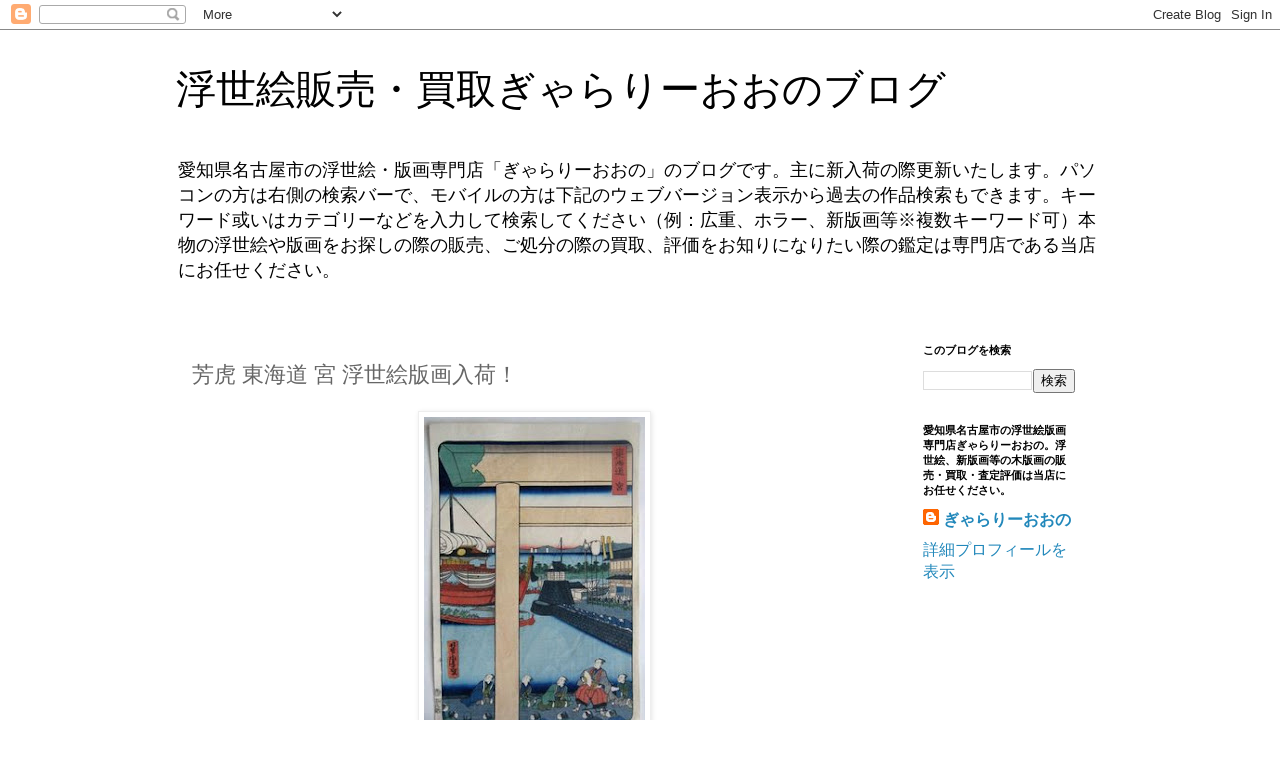

--- FILE ---
content_type: text/html; charset=UTF-8
request_url: https://www.galleryonoblog.com/2020/05/blog-post.html
body_size: 11637
content:
<!DOCTYPE html>
<html class='v2' dir='ltr' lang='ja'>
<head>
<link href='https://www.blogger.com/static/v1/widgets/335934321-css_bundle_v2.css' rel='stylesheet' type='text/css'/>
<meta content='width=1100' name='viewport'/>
<meta content='text/html; charset=UTF-8' http-equiv='Content-Type'/>
<meta content='blogger' name='generator'/>
<link href='https://www.galleryonoblog.com/favicon.ico' rel='icon' type='image/x-icon'/>
<link href='https://www.galleryonoblog.com/2020/05/blog-post.html' rel='canonical'/>
<link rel="alternate" type="application/atom+xml" title="浮世絵販売&#12539;買取ぎゃらりーおおのブログ - Atom" href="https://www.galleryonoblog.com/feeds/posts/default" />
<link rel="alternate" type="application/rss+xml" title="浮世絵販売&#12539;買取ぎゃらりーおおのブログ - RSS" href="https://www.galleryonoblog.com/feeds/posts/default?alt=rss" />
<link rel="service.post" type="application/atom+xml" title="浮世絵販売&#12539;買取ぎゃらりーおおのブログ - Atom" href="https://www.blogger.com/feeds/8556621275368514433/posts/default" />

<link rel="alternate" type="application/atom+xml" title="浮世絵販売&#12539;買取ぎゃらりーおおのブログ - Atom" href="https://www.galleryonoblog.com/feeds/648737850373995842/comments/default" />
<!--Can't find substitution for tag [blog.ieCssRetrofitLinks]-->
<link href='https://blogger.googleusercontent.com/img/b/R29vZ2xl/AVvXsEhktnMjPyIzH_jVajxjXaJUDLz0xUoPt2omur3qZSS5uI2Nl4lwE43uz113a2jdTXQYFVbuHm-RPeZ6Mps1vJybO8ksu7tdVcrkvek0BqRg4MepRqJ2l6iGoVGYKwOzPyBrFNOcPfc826A/s320/IMG_3395_1%255B1%255D.jpg' rel='image_src'/>
<meta content='https://www.galleryonoblog.com/2020/05/blog-post.html' property='og:url'/>
<meta content='芳虎 東海道 宮 浮世絵版画入荷！' property='og:title'/>
<meta content='ぎゃらりーおおの。愛知県名古屋市のお店。浮世絵/版画の販売を主に更新。買取も致します。' property='og:description'/>
<meta content='https://blogger.googleusercontent.com/img/b/R29vZ2xl/AVvXsEhktnMjPyIzH_jVajxjXaJUDLz0xUoPt2omur3qZSS5uI2Nl4lwE43uz113a2jdTXQYFVbuHm-RPeZ6Mps1vJybO8ksu7tdVcrkvek0BqRg4MepRqJ2l6iGoVGYKwOzPyBrFNOcPfc826A/w1200-h630-p-k-no-nu/IMG_3395_1%255B1%255D.jpg' property='og:image'/>
<title>浮世絵販売&#12539;買取ぎゃらりーおおのブログ: 芳虎 東海道 宮 浮世絵版画入荷&#65281;</title>
<style id='page-skin-1' type='text/css'><!--
/*
-----------------------------------------------
Blogger Template Style
Name:     Simple
Designer: Blogger
URL:      www.blogger.com
----------------------------------------------- */
/* Content
----------------------------------------------- */
body {
font: normal normal 16px 'Trebuchet MS', Trebuchet, Verdana, sans-serif;
color: #666666;
background: #ffffff none repeat scroll top left;
padding: 0 0 0 0;
}
html body .region-inner {
min-width: 0;
max-width: 100%;
width: auto;
}
h2 {
font-size: 22px;
}
a:link {
text-decoration:none;
color: #2288bb;
}
a:visited {
text-decoration:none;
color: #888888;
}
a:hover {
text-decoration:underline;
color: #33aaff;
}
.body-fauxcolumn-outer .fauxcolumn-inner {
background: transparent none repeat scroll top left;
_background-image: none;
}
.body-fauxcolumn-outer .cap-top {
position: absolute;
z-index: 1;
height: 400px;
width: 100%;
}
.body-fauxcolumn-outer .cap-top .cap-left {
width: 100%;
background: transparent none repeat-x scroll top left;
_background-image: none;
}
.content-outer {
-moz-box-shadow: 0 0 0 rgba(0, 0, 0, .15);
-webkit-box-shadow: 0 0 0 rgba(0, 0, 0, .15);
-goog-ms-box-shadow: 0 0 0 #333333;
box-shadow: 0 0 0 rgba(0, 0, 0, .15);
margin-bottom: 1px;
}
.content-inner {
padding: 10px 40px;
}
.content-inner {
background-color: #ffffff;
}
/* Header
----------------------------------------------- */
.header-outer {
background: transparent none repeat-x scroll 0 -400px;
_background-image: none;
}
.Header h1 {
font: normal normal 40px 'Trebuchet MS',Trebuchet,Verdana,sans-serif;
color: #000000;
text-shadow: 0 0 0 rgba(0, 0, 0, .2);
}
.Header h1 a {
color: #000000;
}
.Header .description {
font-size: 18px;
color: #000000;
}
.header-inner .Header .titlewrapper {
padding: 22px 0;
}
.header-inner .Header .descriptionwrapper {
padding: 0 0;
}
/* Tabs
----------------------------------------------- */
.tabs-inner .section:first-child {
border-top: 0 solid #dddddd;
}
.tabs-inner .section:first-child ul {
margin-top: -1px;
border-top: 1px solid #dddddd;
border-left: 1px solid #dddddd;
border-right: 1px solid #dddddd;
}
.tabs-inner .widget ul {
background: transparent none repeat-x scroll 0 -800px;
_background-image: none;
border-bottom: 1px solid #dddddd;
margin-top: 0;
margin-left: -30px;
margin-right: -30px;
}
.tabs-inner .widget li a {
display: inline-block;
padding: .6em 1em;
font: normal normal 12px 'Trebuchet MS', Trebuchet, Verdana, sans-serif;
color: #000000;
border-left: 1px solid #ffffff;
border-right: 1px solid #dddddd;
}
.tabs-inner .widget li:first-child a {
border-left: none;
}
.tabs-inner .widget li.selected a, .tabs-inner .widget li a:hover {
color: #000000;
background-color: #eeeeee;
text-decoration: none;
}
/* Columns
----------------------------------------------- */
.main-outer {
border-top: 0 solid transparent;
}
.fauxcolumn-left-outer .fauxcolumn-inner {
border-right: 1px solid transparent;
}
.fauxcolumn-right-outer .fauxcolumn-inner {
border-left: 1px solid transparent;
}
/* Headings
----------------------------------------------- */
div.widget > h2,
div.widget h2.title {
margin: 0 0 1em 0;
font: normal bold 11px 'Trebuchet MS',Trebuchet,Verdana,sans-serif;
color: #000000;
}
/* Widgets
----------------------------------------------- */
.widget .zippy {
color: #999999;
text-shadow: 2px 2px 1px rgba(0, 0, 0, .1);
}
.widget .popular-posts ul {
list-style: none;
}
/* Posts
----------------------------------------------- */
h2.date-header {
font: normal bold 11px Arial, Tahoma, Helvetica, FreeSans, sans-serif;
}
.date-header span {
background-color: #bbbbbb;
color: #ffffff;
padding: 0.4em;
letter-spacing: 3px;
margin: inherit;
}
.main-inner {
padding-top: 35px;
padding-bottom: 65px;
}
.main-inner .column-center-inner {
padding: 0 0;
}
.main-inner .column-center-inner .section {
margin: 0 1em;
}
.post {
margin: 0 0 45px 0;
}
h3.post-title, .comments h4 {
font: normal normal 22px 'Trebuchet MS',Trebuchet,Verdana,sans-serif;
margin: .75em 0 0;
}
.post-body {
font-size: 110%;
line-height: 1.4;
position: relative;
}
.post-body img, .post-body .tr-caption-container, .Profile img, .Image img,
.BlogList .item-thumbnail img {
padding: 2px;
background: #ffffff;
border: 1px solid #eeeeee;
-moz-box-shadow: 1px 1px 5px rgba(0, 0, 0, .1);
-webkit-box-shadow: 1px 1px 5px rgba(0, 0, 0, .1);
box-shadow: 1px 1px 5px rgba(0, 0, 0, .1);
}
.post-body img, .post-body .tr-caption-container {
padding: 5px;
}
.post-body .tr-caption-container {
color: #666666;
}
.post-body .tr-caption-container img {
padding: 0;
background: transparent;
border: none;
-moz-box-shadow: 0 0 0 rgba(0, 0, 0, .1);
-webkit-box-shadow: 0 0 0 rgba(0, 0, 0, .1);
box-shadow: 0 0 0 rgba(0, 0, 0, .1);
}
.post-header {
margin: 0 0 1.5em;
line-height: 1.6;
font-size: 90%;
}
.post-footer {
margin: 20px -2px 0;
padding: 5px 10px;
color: #666666;
background-color: #eeeeee;
border-bottom: 1px solid #eeeeee;
line-height: 1.6;
font-size: 90%;
}
#comments .comment-author {
padding-top: 1.5em;
border-top: 1px solid transparent;
background-position: 0 1.5em;
}
#comments .comment-author:first-child {
padding-top: 0;
border-top: none;
}
.avatar-image-container {
margin: .2em 0 0;
}
#comments .avatar-image-container img {
border: 1px solid #eeeeee;
}
/* Comments
----------------------------------------------- */
.comments .comments-content .icon.blog-author {
background-repeat: no-repeat;
background-image: url([data-uri]);
}
.comments .comments-content .loadmore a {
border-top: 1px solid #999999;
border-bottom: 1px solid #999999;
}
.comments .comment-thread.inline-thread {
background-color: #eeeeee;
}
.comments .continue {
border-top: 2px solid #999999;
}
/* Accents
---------------------------------------------- */
.section-columns td.columns-cell {
border-left: 1px solid transparent;
}
.blog-pager {
background: transparent url(https://resources.blogblog.com/blogblog/data/1kt/simple/paging_dot.png) repeat-x scroll top center;
}
.blog-pager-older-link, .home-link,
.blog-pager-newer-link {
background-color: #ffffff;
padding: 5px;
}
.footer-outer {
border-top: 1px dashed #bbbbbb;
}
/* Mobile
----------------------------------------------- */
body.mobile  {
background-size: auto;
}
.mobile .body-fauxcolumn-outer {
background: transparent none repeat scroll top left;
}
.mobile .body-fauxcolumn-outer .cap-top {
background-size: 100% auto;
}
.mobile .content-outer {
-webkit-box-shadow: 0 0 3px rgba(0, 0, 0, .15);
box-shadow: 0 0 3px rgba(0, 0, 0, .15);
}
.mobile .tabs-inner .widget ul {
margin-left: 0;
margin-right: 0;
}
.mobile .post {
margin: 0;
}
.mobile .main-inner .column-center-inner .section {
margin: 0;
}
.mobile .date-header span {
padding: 0.1em 10px;
margin: 0 -10px;
}
.mobile h3.post-title {
margin: 0;
}
.mobile .blog-pager {
background: transparent none no-repeat scroll top center;
}
.mobile .footer-outer {
border-top: none;
}
.mobile .main-inner, .mobile .footer-inner {
background-color: #ffffff;
}
.mobile-index-contents {
color: #666666;
}
.mobile-link-button {
background-color: #2288bb;
}
.mobile-link-button a:link, .mobile-link-button a:visited {
color: #ffffff;
}
.mobile .tabs-inner .section:first-child {
border-top: none;
}
.mobile .tabs-inner .PageList .widget-content {
background-color: #eeeeee;
color: #000000;
border-top: 1px solid #dddddd;
border-bottom: 1px solid #dddddd;
}
.mobile .tabs-inner .PageList .widget-content .pagelist-arrow {
border-left: 1px solid #dddddd;
}

--></style>
<style id='template-skin-1' type='text/css'><!--
body {
min-width: 1009px;
}
.content-outer, .content-fauxcolumn-outer, .region-inner {
min-width: 1009px;
max-width: 1009px;
_width: 1009px;
}
.main-inner .columns {
padding-left: 0px;
padding-right: 212px;
}
.main-inner .fauxcolumn-center-outer {
left: 0px;
right: 212px;
/* IE6 does not respect left and right together */
_width: expression(this.parentNode.offsetWidth -
parseInt("0px") -
parseInt("212px") + 'px');
}
.main-inner .fauxcolumn-left-outer {
width: 0px;
}
.main-inner .fauxcolumn-right-outer {
width: 212px;
}
.main-inner .column-left-outer {
width: 0px;
right: 100%;
margin-left: -0px;
}
.main-inner .column-right-outer {
width: 212px;
margin-right: -212px;
}
#layout {
min-width: 0;
}
#layout .content-outer {
min-width: 0;
width: 800px;
}
#layout .region-inner {
min-width: 0;
width: auto;
}
body#layout div.add_widget {
padding: 8px;
}
body#layout div.add_widget a {
margin-left: 32px;
}
--></style>
<link href='https://www.blogger.com/dyn-css/authorization.css?targetBlogID=8556621275368514433&amp;zx=cfad69c5-b7ec-4a19-bbc1-bc81a8e254a0' media='none' onload='if(media!=&#39;all&#39;)media=&#39;all&#39;' rel='stylesheet'/><noscript><link href='https://www.blogger.com/dyn-css/authorization.css?targetBlogID=8556621275368514433&amp;zx=cfad69c5-b7ec-4a19-bbc1-bc81a8e254a0' rel='stylesheet'/></noscript>
<meta name='google-adsense-platform-account' content='ca-host-pub-1556223355139109'/>
<meta name='google-adsense-platform-domain' content='blogspot.com'/>

</head>
<body class='loading variant-simplysimple'>
<div class='navbar section' id='navbar' name='Navbar'><div class='widget Navbar' data-version='1' id='Navbar1'><script type="text/javascript">
    function setAttributeOnload(object, attribute, val) {
      if(window.addEventListener) {
        window.addEventListener('load',
          function(){ object[attribute] = val; }, false);
      } else {
        window.attachEvent('onload', function(){ object[attribute] = val; });
      }
    }
  </script>
<div id="navbar-iframe-container"></div>
<script type="text/javascript" src="https://apis.google.com/js/platform.js"></script>
<script type="text/javascript">
      gapi.load("gapi.iframes:gapi.iframes.style.bubble", function() {
        if (gapi.iframes && gapi.iframes.getContext) {
          gapi.iframes.getContext().openChild({
              url: 'https://www.blogger.com/navbar/8556621275368514433?po\x3d648737850373995842\x26origin\x3dhttps://www.galleryonoblog.com',
              where: document.getElementById("navbar-iframe-container"),
              id: "navbar-iframe"
          });
        }
      });
    </script><script type="text/javascript">
(function() {
var script = document.createElement('script');
script.type = 'text/javascript';
script.src = '//pagead2.googlesyndication.com/pagead/js/google_top_exp.js';
var head = document.getElementsByTagName('head')[0];
if (head) {
head.appendChild(script);
}})();
</script>
</div></div>
<div class='body-fauxcolumns'>
<div class='fauxcolumn-outer body-fauxcolumn-outer'>
<div class='cap-top'>
<div class='cap-left'></div>
<div class='cap-right'></div>
</div>
<div class='fauxborder-left'>
<div class='fauxborder-right'></div>
<div class='fauxcolumn-inner'>
</div>
</div>
<div class='cap-bottom'>
<div class='cap-left'></div>
<div class='cap-right'></div>
</div>
</div>
</div>
<div class='content'>
<div class='content-fauxcolumns'>
<div class='fauxcolumn-outer content-fauxcolumn-outer'>
<div class='cap-top'>
<div class='cap-left'></div>
<div class='cap-right'></div>
</div>
<div class='fauxborder-left'>
<div class='fauxborder-right'></div>
<div class='fauxcolumn-inner'>
</div>
</div>
<div class='cap-bottom'>
<div class='cap-left'></div>
<div class='cap-right'></div>
</div>
</div>
</div>
<div class='content-outer'>
<div class='content-cap-top cap-top'>
<div class='cap-left'></div>
<div class='cap-right'></div>
</div>
<div class='fauxborder-left content-fauxborder-left'>
<div class='fauxborder-right content-fauxborder-right'></div>
<div class='content-inner'>
<header>
<div class='header-outer'>
<div class='header-cap-top cap-top'>
<div class='cap-left'></div>
<div class='cap-right'></div>
</div>
<div class='fauxborder-left header-fauxborder-left'>
<div class='fauxborder-right header-fauxborder-right'></div>
<div class='region-inner header-inner'>
<div class='header section' id='header' name='ヘッダー'><div class='widget Header' data-version='1' id='Header1'>
<div id='header-inner'>
<div class='titlewrapper'>
<h1 class='title'>
<a href='https://www.galleryonoblog.com/'>
浮世絵販売&#12539;買取ぎゃらりーおおのブログ
</a>
</h1>
</div>
<div class='descriptionwrapper'>
<p class='description'><span>愛知県名古屋市の浮世絵&#12539;版画専門店&#12300;ぎゃらりーおおの&#12301;のブログです&#12290;主に新入荷の際更新いたします&#12290;パソコンの方は右側の検索バーで&#12289;モバイルの方は下記のウェブバージョン表示から過去の作品検索もできます&#12290;キーワード或いはカテゴリーなどを入力して検索してください&#65288;例&#65306;広重&#12289;ホラー&#12289;新版画等&#8251;複数キーワード可&#65289;本物の浮世絵や版画をお探しの際の販売&#12289;ご処分の際の買取&#12289;評価をお知りになりたい際の鑑定は専門店である当店にお任せください&#12290;</span></p>
</div>
</div>
</div></div>
</div>
</div>
<div class='header-cap-bottom cap-bottom'>
<div class='cap-left'></div>
<div class='cap-right'></div>
</div>
</div>
</header>
<div class='tabs-outer'>
<div class='tabs-cap-top cap-top'>
<div class='cap-left'></div>
<div class='cap-right'></div>
</div>
<div class='fauxborder-left tabs-fauxborder-left'>
<div class='fauxborder-right tabs-fauxborder-right'></div>
<div class='region-inner tabs-inner'>
<div class='tabs no-items section' id='crosscol' name='Cross-Column'></div>
<div class='tabs no-items section' id='crosscol-overflow' name='Cross-Column 2'></div>
</div>
</div>
<div class='tabs-cap-bottom cap-bottom'>
<div class='cap-left'></div>
<div class='cap-right'></div>
</div>
</div>
<div class='main-outer'>
<div class='main-cap-top cap-top'>
<div class='cap-left'></div>
<div class='cap-right'></div>
</div>
<div class='fauxborder-left main-fauxborder-left'>
<div class='fauxborder-right main-fauxborder-right'></div>
<div class='region-inner main-inner'>
<div class='columns fauxcolumns'>
<div class='fauxcolumn-outer fauxcolumn-center-outer'>
<div class='cap-top'>
<div class='cap-left'></div>
<div class='cap-right'></div>
</div>
<div class='fauxborder-left'>
<div class='fauxborder-right'></div>
<div class='fauxcolumn-inner'>
</div>
</div>
<div class='cap-bottom'>
<div class='cap-left'></div>
<div class='cap-right'></div>
</div>
</div>
<div class='fauxcolumn-outer fauxcolumn-left-outer'>
<div class='cap-top'>
<div class='cap-left'></div>
<div class='cap-right'></div>
</div>
<div class='fauxborder-left'>
<div class='fauxborder-right'></div>
<div class='fauxcolumn-inner'>
</div>
</div>
<div class='cap-bottom'>
<div class='cap-left'></div>
<div class='cap-right'></div>
</div>
</div>
<div class='fauxcolumn-outer fauxcolumn-right-outer'>
<div class='cap-top'>
<div class='cap-left'></div>
<div class='cap-right'></div>
</div>
<div class='fauxborder-left'>
<div class='fauxborder-right'></div>
<div class='fauxcolumn-inner'>
</div>
</div>
<div class='cap-bottom'>
<div class='cap-left'></div>
<div class='cap-right'></div>
</div>
</div>
<!-- corrects IE6 width calculation -->
<div class='columns-inner'>
<div class='column-center-outer'>
<div class='column-center-inner'>
<div class='main section' id='main' name='メイン'><div class='widget Blog' data-version='1' id='Blog1'>
<div class='blog-posts hfeed'>

          <div class="date-outer">
        

          <div class="date-posts">
        
<div class='post-outer'>
<div class='post hentry uncustomized-post-template' itemprop='blogPost' itemscope='itemscope' itemtype='http://schema.org/BlogPosting'>
<meta content='https://blogger.googleusercontent.com/img/b/R29vZ2xl/AVvXsEhktnMjPyIzH_jVajxjXaJUDLz0xUoPt2omur3qZSS5uI2Nl4lwE43uz113a2jdTXQYFVbuHm-RPeZ6Mps1vJybO8ksu7tdVcrkvek0BqRg4MepRqJ2l6iGoVGYKwOzPyBrFNOcPfc826A/s320/IMG_3395_1%255B1%255D.jpg' itemprop='image_url'/>
<meta content='8556621275368514433' itemprop='blogId'/>
<meta content='648737850373995842' itemprop='postId'/>
<a name='648737850373995842'></a>
<h3 class='post-title entry-title' itemprop='name'>
芳虎 東海道 宮 浮世絵版画入荷&#65281;
</h3>
<div class='post-header'>
<div class='post-header-line-1'></div>
</div>
<div class='post-body entry-content' id='post-body-648737850373995842' itemprop='description articleBody'>
<div class="separator" style="clear: both; text-align: center;">
<a href="https://blogger.googleusercontent.com/img/b/R29vZ2xl/AVvXsEhktnMjPyIzH_jVajxjXaJUDLz0xUoPt2omur3qZSS5uI2Nl4lwE43uz113a2jdTXQYFVbuHm-RPeZ6Mps1vJybO8ksu7tdVcrkvek0BqRg4MepRqJ2l6iGoVGYKwOzPyBrFNOcPfc826A/s1600/IMG_3395_1%255B1%255D.jpg" imageanchor="1" style="margin-left: 1em; margin-right: 1em;"><img alt="歌川芳虎 東海道 宮の浮世絵版画販売買取ぎゃらりーおおのです&#12290;愛知県名古屋市にある浮世絵専門店&#12290;" border="0" data-original-height="344" data-original-width="238" height="320" src="https://blogger.googleusercontent.com/img/b/R29vZ2xl/AVvXsEhktnMjPyIzH_jVajxjXaJUDLz0xUoPt2omur3qZSS5uI2Nl4lwE43uz113a2jdTXQYFVbuHm-RPeZ6Mps1vJybO8ksu7tdVcrkvek0BqRg4MepRqJ2l6iGoVGYKwOzPyBrFNOcPfc826A/s320/IMG_3395_1%255B1%255D.jpg" title="歌川芳虎 東海道 宮" width="221" /></a></div>
<h2>
歌川芳虎 東海道 宮が入荷いたしました&#65281;</h2>
&#65290;<br />
<span style="-webkit-text-stroke-width: 0px; background-color: rgba(255, 255, 255, 1); color: rgba(38, 38, 38, 1); display: inline !important; float: none; font-size-adjust: none; font-stretch: inherit; font: inherit; letter-spacing: normal; orphans: 2; text-align: left; text-decoration: none; text-indent: 0px; text-transform: none; white-space: normal; word-spacing: 0px;">幕末&#12289;第14代将軍徳川家茂が将軍として200数十年ぶりに上洛した際に出版された&#12300;行列東海道&#12301;というシリーズからの作品です&#12290;他のほのぼのとした東海道シリーズとは異なり規律正しい武士の姿が印象的です&#12290;ちなみに宮から次の宿場の桑名まで江戸時代は陸路を使わず水路で行く方法がありました&#12290;左に船が見えるのはその為です&#12290; </span><br />
&#65290;<br />
カテゴリー&#65306;東海道&#12289;風景画<br />
<br />詳細はコチラ!<br />
<a href="https://gallery-ono.com/yoshitora.html">https://gallery-ono.com/yoshitora.html</a><br />
<br />4670806<br />
愛知県名古屋市瑞穂区瑞穂通1&#65293;28&#65293;5<br />
tel 0528423531<br />
fax 0526827158<br />
<a href="mailto:info@gallery-ono.com">info@gallery-ono.com</a><br />
浮世絵&#12539;版画ぎゃらりーおおの<br />
--------------------------------------------------------------------------------<br />
<br />浮世絵や版画&#12289;和綴じ本など版画に関するもの全て<br />
古い紙物&#12289;資料類&#12289;古本&#12289;美術書なども積極的に買取をしておりますので<br />
もしかしたらと思いましたら是非お声かけください&#12290;<br />
専門店ならではのご納得いただける金額で買取させて頂きます&#12290;<br />
<br />買取詳細はコチラまで<br /><a href="https://gallery-ono.com/kaitori.html">https://gallery-ono.com/kaitori.html</a><br />
ホームページもございます&#12290;<br />
<a href="https://gallery-ono.com/">https://gallery-ono.com</a><br />
<a href="https://hanga.biz/">https://hanga.biz</a><br />
Instagram<br /><a href="https://www.instagram.com/gallery_ono/">https://www.instagram.com/gallery_ono/</a><br />
<br />グーグル等でぎゃらりーおおのと検索してください<br />
<br /><br />
<br />
<div style='clear: both;'></div>
</div>
<div class='post-footer'>
<div class='post-footer-line post-footer-line-1'>
<span class='post-author vcard'>
</span>
<span class='post-timestamp'>
時刻:
<meta content='https://www.galleryonoblog.com/2020/05/blog-post.html' itemprop='url'/>
<a class='timestamp-link' href='https://www.galleryonoblog.com/2020/05/blog-post.html' rel='bookmark' title='permanent link'><abbr class='published' itemprop='datePublished' title='2020-05-08T13:14:00+09:00'>5月 08, 2020</abbr></a>
</span>
<span class='post-comment-link'>
</span>
<span class='post-icons'>
<span class='item-control blog-admin pid-48918646'>
<a href='https://www.blogger.com/post-edit.g?blogID=8556621275368514433&postID=648737850373995842&from=pencil' title='投稿を編集'>
<img alt='' class='icon-action' height='18' src='https://resources.blogblog.com/img/icon18_edit_allbkg.gif' width='18'/>
</a>
</span>
</span>
<div class='post-share-buttons goog-inline-block'>
<a class='goog-inline-block share-button sb-email' href='https://www.blogger.com/share-post.g?blogID=8556621275368514433&postID=648737850373995842&target=email' target='_blank' title='メールで送信'><span class='share-button-link-text'>メールで送信</span></a><a class='goog-inline-block share-button sb-blog' href='https://www.blogger.com/share-post.g?blogID=8556621275368514433&postID=648737850373995842&target=blog' onclick='window.open(this.href, "_blank", "height=270,width=475"); return false;' target='_blank' title='BlogThis!'><span class='share-button-link-text'>BlogThis!</span></a><a class='goog-inline-block share-button sb-twitter' href='https://www.blogger.com/share-post.g?blogID=8556621275368514433&postID=648737850373995842&target=twitter' target='_blank' title='X で共有'><span class='share-button-link-text'>X で共有</span></a><a class='goog-inline-block share-button sb-facebook' href='https://www.blogger.com/share-post.g?blogID=8556621275368514433&postID=648737850373995842&target=facebook' onclick='window.open(this.href, "_blank", "height=430,width=640"); return false;' target='_blank' title='Facebook で共有する'><span class='share-button-link-text'>Facebook で共有する</span></a><a class='goog-inline-block share-button sb-pinterest' href='https://www.blogger.com/share-post.g?blogID=8556621275368514433&postID=648737850373995842&target=pinterest' target='_blank' title='Pinterest に共有'><span class='share-button-link-text'>Pinterest に共有</span></a>
</div>
</div>
<div class='post-footer-line post-footer-line-2'>
<span class='post-labels'>
</span>
</div>
<div class='post-footer-line post-footer-line-3'>
<span class='post-location'>
</span>
</div>
</div>
</div>
<div class='comments' id='comments'>
<a name='comments'></a>
</div>
</div>
<div class='inline-ad'>
</div>

        </div></div>
      
</div>
<div class='blog-pager' id='blog-pager'>
<span id='blog-pager-newer-link'>
<a class='blog-pager-newer-link' href='https://www.galleryonoblog.com/2020/05/blog-post_8.html' id='Blog1_blog-pager-newer-link' title='次の投稿'>次の投稿</a>
</span>
<span id='blog-pager-older-link'>
<a class='blog-pager-older-link' href='https://www.galleryonoblog.com/2020/04/blog-post_23.html' id='Blog1_blog-pager-older-link' title='前の投稿'>前の投稿</a>
</span>
<a class='home-link' href='https://www.galleryonoblog.com/'>ホーム</a>
</div>
<div class='clear'></div>
<div class='post-feeds'>
</div>
</div><div class='widget PopularPosts' data-version='1' id='PopularPosts1'>
<div class='widget-content popular-posts'>
<ul>
<li>
<div class='item-content'>
<div class='item-thumbnail'>
<a href='https://www.galleryonoblog.com/2022/06/blog-post_29.html' target='_blank'>
<img alt='' border='0' src='https://blogger.googleusercontent.com/img/b/R29vZ2xl/AVvXsEhylbilm2OKfMrFJuefVr-V-UrqkhmjUBQnO_9WW6hDlKLRBPUz_Oc6gR6qMQwgxmxQ-11i12fShVlI_yqzmO9ugXj2-s7sP9g-pPJtyx7aDsIt88-N_n3MgLgAqdIFBh34hB_NhSh-aLZPV1dI7PPLqDEcHgB0ubGvsuk6QKMtq3mkmiyKs5nkiU-X/w72-h72-p-k-no-nu/DSC01027.jpg'/>
</a>
</div>
<div class='item-title'><a href='https://www.galleryonoblog.com/2022/06/blog-post_29.html'>平塚運一 初夏の銀閣寺 木版画&#65288;創作版画&#65289;入荷&#65281;</a></div>
<div class='item-snippet'>平塚運一 初夏の銀閣寺が入荷いたしました&#65281; &#65290; 棟方志功&#12289;畦地梅太郎の師匠筋にあたる平塚運一の作品です&#12290;浮世絵含む版画全般に言えることですがモノトーンによる簡潔な作風は比較的少ないため新鮮です&#12290; &#65290; カテゴリー&#65306;風景画 詳細はコチラ! https://gallery-ono.co...</div>
</div>
<div style='clear: both;'></div>
</li>
<li>
<div class='item-content'>
<div class='item-thumbnail'>
<a href='https://www.galleryonoblog.com/2022/06/blog-post_16.html' target='_blank'>
<img alt='' border='0' src='https://blogger.googleusercontent.com/img/b/R29vZ2xl/AVvXsEgmHM__-ZRlmpuxPbTrEhMwu3oK61LJIsvKj8rA8TKaIb_Kw8meCV2cKAYndv5C5BgEfGcFjdvwQKBzrgctPALidFce9ki_AbavQ2oawCYtfJvyHAtI1rukP4r4npbFnl4729EdiLo0JDIcpOTi6NWEREHg_JMjP8ij_CxRBfio4EJV5PQ44-yXmsGf/w72-h72-p-k-no-nu/DSC01021.jpg'/>
</a>
</div>
<div class='item-title'><a href='https://www.galleryonoblog.com/2022/06/blog-post_16.html'>笠松紫浪 雨に暮るる塔&#65288;東京谷中&#65289; 木版画 &#65288;新版画&#65289;入荷&#65281;</a></div>
<div class='item-snippet'>笠松紫浪 雨に暮るる塔&#65288;東京谷中&#65289; が入荷いたしました&#65281; &#65290; 梅雨空の版画です&#12290; &#65290; カテゴリー&#65306;風景画 詳細はコチラ! https://gallery-ono.com/shiro.html 4670806 愛知県名古屋市瑞穂区瑞穂通1&#65293;28&#65293;5 tel 0528423531 f...</div>
</div>
<div style='clear: both;'></div>
</li>
<li>
<div class='item-content'>
<div class='item-thumbnail'>
<a href='https://www.galleryonoblog.com/2022/06/blog-post_23.html' target='_blank'>
<img alt='' border='0' src='https://blogger.googleusercontent.com/img/b/R29vZ2xl/AVvXsEjR0o8mCOFVaQg8Q_hE_D0oKIrj1syPnwOa31lHop4GKAMBszdvAx4xD3_4vJ9zQUVbsFHgCUhRXVXLVFM4-Gp6ZyBCXTkDE8iwAH5JLRnAZSkb8VtNBPK4eV6IcMM_k_C8tqamof27Zd8FZ7jUd185E_yVEVO3oglNygkCO6EA5NjFQ6fOJKKqTsUY/w72-h72-p-k-no-nu/DSC01025.jpg'/>
</a>
</div>
<div class='item-title'><a href='https://www.galleryonoblog.com/2022/06/blog-post_23.html'>二代国貞 水滸伝俳優鏡 百八人ノ内 壱丈青扈三娘 沢村曙山 浮世絵版画入荷&#65281;</a></div>
<div class='item-snippet'>二代国貞 水滸伝俳優鏡 百八人ノ内 壱丈青扈三娘 沢村曙山が入荷いたしました&#65281; &#65290; 比較的珍しい水滸伝の役者絵です&#12290; &#65290; カテゴリー&#65306;役者絵&#12288;中国&#12288;水滸伝 詳細はコチラ! https://gallery-ono.com/kunisada2.html 4670806 愛知県名古屋市...</div>
</div>
<div style='clear: both;'></div>
</li>
</ul>
<div class='clear'></div>
</div>
</div></div>
</div>
</div>
<div class='column-left-outer'>
<div class='column-left-inner'>
<aside>
</aside>
</div>
</div>
<div class='column-right-outer'>
<div class='column-right-inner'>
<aside>
<div class='sidebar section' id='sidebar-right-1'><div class='widget BlogSearch' data-version='1' id='BlogSearch1'>
<h2 class='title'>このブログを検索</h2>
<div class='widget-content'>
<div id='BlogSearch1_form'>
<form action='https://www.galleryonoblog.com/search' class='gsc-search-box' target='_top'>
<table cellpadding='0' cellspacing='0' class='gsc-search-box'>
<tbody>
<tr>
<td class='gsc-input'>
<input autocomplete='off' class='gsc-input' name='q' size='10' title='search' type='text' value=''/>
</td>
<td class='gsc-search-button'>
<input class='gsc-search-button' title='search' type='submit' value='検索'/>
</td>
</tr>
</tbody>
</table>
</form>
</div>
</div>
<div class='clear'></div>
</div><div class='widget Profile' data-version='1' id='Profile2'>
<h2>愛知県名古屋市の浮世絵版画専門店ぎゃらりーおおの&#12290;浮世絵&#12289;新版画等の木版画の販売&#12539;買取&#12539;査定評価は当店にお任せください&#12290;</h2>
<div class='widget-content'>
<dl class='profile-datablock'>
<dt class='profile-data'>
<a class='profile-name-link g-profile' href='https://www.blogger.com/profile/04308918611160654946' rel='author' style='background-image: url(//www.blogger.com/img/logo-16.png);'>
ぎゃらりーおおの
</a>
</dt>
<dd class='profile-data'>
</dd>
</dl>
<a class='profile-link' href='https://www.blogger.com/profile/04308918611160654946' rel='author'>詳細プロフィールを表示</a>
<div class='clear'></div>
</div>
</div></div>
</aside>
</div>
</div>
</div>
<div style='clear: both'></div>
<!-- columns -->
</div>
<!-- main -->
</div>
</div>
<div class='main-cap-bottom cap-bottom'>
<div class='cap-left'></div>
<div class='cap-right'></div>
</div>
</div>
<footer>
<div class='footer-outer'>
<div class='footer-cap-top cap-top'>
<div class='cap-left'></div>
<div class='cap-right'></div>
</div>
<div class='fauxborder-left footer-fauxborder-left'>
<div class='fauxborder-right footer-fauxborder-right'></div>
<div class='region-inner footer-inner'>
<div class='foot no-items section' id='footer-1'></div>
<table border='0' cellpadding='0' cellspacing='0' class='section-columns columns-3'>
<tbody>
<tr>
<td class='first columns-cell'>
<div class='foot section' id='footer-2-1'><div class='widget BlogArchive' data-version='1' id='BlogArchive1'>
<div class='widget-content'>
<div id='ArchiveList'>
<div id='BlogArchive1_ArchiveList'>
<ul class='flat'>
<li class='archivedate'>
<a href='https://www.galleryonoblog.com/2025/12/'>12月 2025</a> (2)
      </li>
<li class='archivedate'>
<a href='https://www.galleryonoblog.com/2025/11/'>11月 2025</a> (5)
      </li>
<li class='archivedate'>
<a href='https://www.galleryonoblog.com/2025/10/'>10月 2025</a> (6)
      </li>
<li class='archivedate'>
<a href='https://www.galleryonoblog.com/2025/09/'>9月 2025</a> (20)
      </li>
<li class='archivedate'>
<a href='https://www.galleryonoblog.com/2025/08/'>8月 2025</a> (32)
      </li>
<li class='archivedate'>
<a href='https://www.galleryonoblog.com/2025/07/'>7月 2025</a> (22)
      </li>
<li class='archivedate'>
<a href='https://www.galleryonoblog.com/2022/06/'>6月 2022</a> (5)
      </li>
<li class='archivedate'>
<a href='https://www.galleryonoblog.com/2021/03/'>3月 2021</a> (2)
      </li>
<li class='archivedate'>
<a href='https://www.galleryonoblog.com/2021/02/'>2月 2021</a> (2)
      </li>
<li class='archivedate'>
<a href='https://www.galleryonoblog.com/2020/07/'>7月 2020</a> (2)
      </li>
<li class='archivedate'>
<a href='https://www.galleryonoblog.com/2020/05/'>5月 2020</a> (4)
      </li>
<li class='archivedate'>
<a href='https://www.galleryonoblog.com/2020/04/'>4月 2020</a> (17)
      </li>
<li class='archivedate'>
<a href='https://www.galleryonoblog.com/2020/03/'>3月 2020</a> (9)
      </li>
<li class='archivedate'>
<a href='https://www.galleryonoblog.com/2020/02/'>2月 2020</a> (5)
      </li>
<li class='archivedate'>
<a href='https://www.galleryonoblog.com/2020/01/'>1月 2020</a> (11)
      </li>
<li class='archivedate'>
<a href='https://www.galleryonoblog.com/2019/12/'>12月 2019</a> (7)
      </li>
<li class='archivedate'>
<a href='https://www.galleryonoblog.com/2019/11/'>11月 2019</a> (12)
      </li>
<li class='archivedate'>
<a href='https://www.galleryonoblog.com/2019/10/'>10月 2019</a> (11)
      </li>
<li class='archivedate'>
<a href='https://www.galleryonoblog.com/2019/09/'>9月 2019</a> (8)
      </li>
<li class='archivedate'>
<a href='https://www.galleryonoblog.com/2019/08/'>8月 2019</a> (12)
      </li>
<li class='archivedate'>
<a href='https://www.galleryonoblog.com/2019/07/'>7月 2019</a> (18)
      </li>
<li class='archivedate'>
<a href='https://www.galleryonoblog.com/2019/06/'>6月 2019</a> (7)
      </li>
<li class='archivedate'>
<a href='https://www.galleryonoblog.com/2019/05/'>5月 2019</a> (13)
      </li>
<li class='archivedate'>
<a href='https://www.galleryonoblog.com/2019/04/'>4月 2019</a> (13)
      </li>
<li class='archivedate'>
<a href='https://www.galleryonoblog.com/2019/03/'>3月 2019</a> (10)
      </li>
<li class='archivedate'>
<a href='https://www.galleryonoblog.com/2019/02/'>2月 2019</a> (7)
      </li>
<li class='archivedate'>
<a href='https://www.galleryonoblog.com/2019/01/'>1月 2019</a> (6)
      </li>
<li class='archivedate'>
<a href='https://www.galleryonoblog.com/2018/12/'>12月 2018</a> (9)
      </li>
<li class='archivedate'>
<a href='https://www.galleryonoblog.com/2018/11/'>11月 2018</a> (13)
      </li>
<li class='archivedate'>
<a href='https://www.galleryonoblog.com/2018/10/'>10月 2018</a> (10)
      </li>
<li class='archivedate'>
<a href='https://www.galleryonoblog.com/2018/09/'>9月 2018</a> (27)
      </li>
<li class='archivedate'>
<a href='https://www.galleryonoblog.com/2018/08/'>8月 2018</a> (125)
      </li>
<li class='archivedate'>
<a href='https://www.galleryonoblog.com/2018/07/'>7月 2018</a> (40)
      </li>
<li class='archivedate'>
<a href='https://www.galleryonoblog.com/2018/06/'>6月 2018</a> (3)
      </li>
</ul>
</div>
</div>
<div class='clear'></div>
</div>
</div></div>
</td>
<td class='columns-cell'>
<div class='foot no-items section' id='footer-2-2'></div>
</td>
<td class='columns-cell'>
<div class='foot no-items section' id='footer-2-3'></div>
</td>
</tr>
</tbody>
</table>
<!-- outside of the include in order to lock Attribution widget -->
<div class='foot section' id='footer-3' name='フッター'><div class='widget ReportAbuse' data-version='1' id='ReportAbuse1'>
<h3 class='title'>
<a class='report_abuse' href='https://www.blogger.com/go/report-abuse' rel='noopener nofollow' target='_blank'>
不正行為を報告
</a>
</h3>
</div>
<div class='widget Attribution' data-version='1' id='Attribution1'>
<div class='widget-content' style='text-align: center;'>
&#12300;シンプル&#12301;テーマ. Powered by <a href='https://www.blogger.com' target='_blank'>Blogger</a>.
</div>
<div class='clear'></div>
</div></div>
</div>
</div>
<div class='footer-cap-bottom cap-bottom'>
<div class='cap-left'></div>
<div class='cap-right'></div>
</div>
</div>
</footer>
<!-- content -->
</div>
</div>
<div class='content-cap-bottom cap-bottom'>
<div class='cap-left'></div>
<div class='cap-right'></div>
</div>
</div>
</div>
<script type='text/javascript'>
    window.setTimeout(function() {
        document.body.className = document.body.className.replace('loading', '');
      }, 10);
  </script>

<script type="text/javascript" src="https://www.blogger.com/static/v1/widgets/3845888474-widgets.js"></script>
<script type='text/javascript'>
window['__wavt'] = 'AOuZoY68AQUAOOTiAEK4cl-zxqme51t0fQ:1768567729576';_WidgetManager._Init('//www.blogger.com/rearrange?blogID\x3d8556621275368514433','//www.galleryonoblog.com/2020/05/blog-post.html','8556621275368514433');
_WidgetManager._SetDataContext([{'name': 'blog', 'data': {'blogId': '8556621275368514433', 'title': '\u6d6e\u4e16\u7d75\u8ca9\u58f2\u30fb\u8cb7\u53d6\u304e\u3083\u3089\u308a\u30fc\u304a\u304a\u306e\u30d6\u30ed\u30b0', 'url': 'https://www.galleryonoblog.com/2020/05/blog-post.html', 'canonicalUrl': 'https://www.galleryonoblog.com/2020/05/blog-post.html', 'homepageUrl': 'https://www.galleryonoblog.com/', 'searchUrl': 'https://www.galleryonoblog.com/search', 'canonicalHomepageUrl': 'https://www.galleryonoblog.com/', 'blogspotFaviconUrl': 'https://www.galleryonoblog.com/favicon.ico', 'bloggerUrl': 'https://www.blogger.com', 'hasCustomDomain': true, 'httpsEnabled': true, 'enabledCommentProfileImages': true, 'gPlusViewType': 'FILTERED_POSTMOD', 'adultContent': false, 'analyticsAccountNumber': '', 'encoding': 'UTF-8', 'locale': 'ja', 'localeUnderscoreDelimited': 'ja', 'languageDirection': 'ltr', 'isPrivate': false, 'isMobile': false, 'isMobileRequest': false, 'mobileClass': '', 'isPrivateBlog': false, 'isDynamicViewsAvailable': true, 'feedLinks': '\x3clink rel\x3d\x22alternate\x22 type\x3d\x22application/atom+xml\x22 title\x3d\x22\u6d6e\u4e16\u7d75\u8ca9\u58f2\u30fb\u8cb7\u53d6\u304e\u3083\u3089\u308a\u30fc\u304a\u304a\u306e\u30d6\u30ed\u30b0 - Atom\x22 href\x3d\x22https://www.galleryonoblog.com/feeds/posts/default\x22 /\x3e\n\x3clink rel\x3d\x22alternate\x22 type\x3d\x22application/rss+xml\x22 title\x3d\x22\u6d6e\u4e16\u7d75\u8ca9\u58f2\u30fb\u8cb7\u53d6\u304e\u3083\u3089\u308a\u30fc\u304a\u304a\u306e\u30d6\u30ed\u30b0 - RSS\x22 href\x3d\x22https://www.galleryonoblog.com/feeds/posts/default?alt\x3drss\x22 /\x3e\n\x3clink rel\x3d\x22service.post\x22 type\x3d\x22application/atom+xml\x22 title\x3d\x22\u6d6e\u4e16\u7d75\u8ca9\u58f2\u30fb\u8cb7\u53d6\u304e\u3083\u3089\u308a\u30fc\u304a\u304a\u306e\u30d6\u30ed\u30b0 - Atom\x22 href\x3d\x22https://www.blogger.com/feeds/8556621275368514433/posts/default\x22 /\x3e\n\n\x3clink rel\x3d\x22alternate\x22 type\x3d\x22application/atom+xml\x22 title\x3d\x22\u6d6e\u4e16\u7d75\u8ca9\u58f2\u30fb\u8cb7\u53d6\u304e\u3083\u3089\u308a\u30fc\u304a\u304a\u306e\u30d6\u30ed\u30b0 - Atom\x22 href\x3d\x22https://www.galleryonoblog.com/feeds/648737850373995842/comments/default\x22 /\x3e\n', 'meTag': '', 'adsenseHostId': 'ca-host-pub-1556223355139109', 'adsenseHasAds': true, 'adsenseAutoAds': false, 'boqCommentIframeForm': true, 'loginRedirectParam': '', 'view': '', 'dynamicViewsCommentsSrc': '//www.blogblog.com/dynamicviews/4224c15c4e7c9321/js/comments.js', 'dynamicViewsScriptSrc': '//www.blogblog.com/dynamicviews/2dfa401275732ff9', 'plusOneApiSrc': 'https://apis.google.com/js/platform.js', 'disableGComments': true, 'interstitialAccepted': false, 'sharing': {'platforms': [{'name': '\u30ea\u30f3\u30af\u3092\u53d6\u5f97', 'key': 'link', 'shareMessage': '\u30ea\u30f3\u30af\u3092\u53d6\u5f97', 'target': ''}, {'name': 'Facebook', 'key': 'facebook', 'shareMessage': 'Facebook \u3067\u5171\u6709', 'target': 'facebook'}, {'name': 'BlogThis!', 'key': 'blogThis', 'shareMessage': 'BlogThis!', 'target': 'blog'}, {'name': '\xd7', 'key': 'twitter', 'shareMessage': '\xd7 \u3067\u5171\u6709', 'target': 'twitter'}, {'name': 'Pinterest', 'key': 'pinterest', 'shareMessage': 'Pinterest \u3067\u5171\u6709', 'target': 'pinterest'}, {'name': '\u30e1\u30fc\u30eb', 'key': 'email', 'shareMessage': '\u30e1\u30fc\u30eb', 'target': 'email'}], 'disableGooglePlus': true, 'googlePlusShareButtonWidth': 0, 'googlePlusBootstrap': '\x3cscript type\x3d\x22text/javascript\x22\x3ewindow.___gcfg \x3d {\x27lang\x27: \x27ja\x27};\x3c/script\x3e'}, 'hasCustomJumpLinkMessage': false, 'jumpLinkMessage': '\u7d9a\u304d\u3092\u8aad\u3080', 'pageType': 'item', 'postId': '648737850373995842', 'postImageThumbnailUrl': 'https://blogger.googleusercontent.com/img/b/R29vZ2xl/AVvXsEhktnMjPyIzH_jVajxjXaJUDLz0xUoPt2omur3qZSS5uI2Nl4lwE43uz113a2jdTXQYFVbuHm-RPeZ6Mps1vJybO8ksu7tdVcrkvek0BqRg4MepRqJ2l6iGoVGYKwOzPyBrFNOcPfc826A/s72-c/IMG_3395_1%255B1%255D.jpg', 'postImageUrl': 'https://blogger.googleusercontent.com/img/b/R29vZ2xl/AVvXsEhktnMjPyIzH_jVajxjXaJUDLz0xUoPt2omur3qZSS5uI2Nl4lwE43uz113a2jdTXQYFVbuHm-RPeZ6Mps1vJybO8ksu7tdVcrkvek0BqRg4MepRqJ2l6iGoVGYKwOzPyBrFNOcPfc826A/s320/IMG_3395_1%255B1%255D.jpg', 'pageName': '\u82b3\u864e \u6771\u6d77\u9053 \u5bae \u6d6e\u4e16\u7d75\u7248\u753b\u5165\u8377\uff01', 'pageTitle': '\u6d6e\u4e16\u7d75\u8ca9\u58f2\u30fb\u8cb7\u53d6\u304e\u3083\u3089\u308a\u30fc\u304a\u304a\u306e\u30d6\u30ed\u30b0: \u82b3\u864e \u6771\u6d77\u9053 \u5bae \u6d6e\u4e16\u7d75\u7248\u753b\u5165\u8377\uff01', 'metaDescription': ''}}, {'name': 'features', 'data': {}}, {'name': 'messages', 'data': {'edit': '\u7de8\u96c6', 'linkCopiedToClipboard': '\u30ea\u30f3\u30af\u3092\u30af\u30ea\u30c3\u30d7\u30dc\u30fc\u30c9\u306b\u30b3\u30d4\u30fc\u3057\u307e\u3057\u305f\u3002', 'ok': 'OK', 'postLink': '\u6295\u7a3f\u306e\u30ea\u30f3\u30af'}}, {'name': 'template', 'data': {'name': 'Simple', 'localizedName': '\u30b7\u30f3\u30d7\u30eb', 'isResponsive': false, 'isAlternateRendering': false, 'isCustom': false, 'variant': 'simplysimple', 'variantId': 'simplysimple'}}, {'name': 'view', 'data': {'classic': {'name': 'classic', 'url': '?view\x3dclassic'}, 'flipcard': {'name': 'flipcard', 'url': '?view\x3dflipcard'}, 'magazine': {'name': 'magazine', 'url': '?view\x3dmagazine'}, 'mosaic': {'name': 'mosaic', 'url': '?view\x3dmosaic'}, 'sidebar': {'name': 'sidebar', 'url': '?view\x3dsidebar'}, 'snapshot': {'name': 'snapshot', 'url': '?view\x3dsnapshot'}, 'timeslide': {'name': 'timeslide', 'url': '?view\x3dtimeslide'}, 'isMobile': false, 'title': '\u82b3\u864e \u6771\u6d77\u9053 \u5bae \u6d6e\u4e16\u7d75\u7248\u753b\u5165\u8377\uff01', 'description': '\u304e\u3083\u3089\u308a\u30fc\u304a\u304a\u306e\u3002\u611b\u77e5\u770c\u540d\u53e4\u5c4b\u5e02\u306e\u304a\u5e97\u3002\u6d6e\u4e16\u7d75/\u7248\u753b\u306e\u8ca9\u58f2\u3092\u4e3b\u306b\u66f4\u65b0\u3002\u8cb7\u53d6\u3082\u81f4\u3057\u307e\u3059\u3002', 'featuredImage': 'https://blogger.googleusercontent.com/img/b/R29vZ2xl/AVvXsEhktnMjPyIzH_jVajxjXaJUDLz0xUoPt2omur3qZSS5uI2Nl4lwE43uz113a2jdTXQYFVbuHm-RPeZ6Mps1vJybO8ksu7tdVcrkvek0BqRg4MepRqJ2l6iGoVGYKwOzPyBrFNOcPfc826A/s320/IMG_3395_1%255B1%255D.jpg', 'url': 'https://www.galleryonoblog.com/2020/05/blog-post.html', 'type': 'item', 'isSingleItem': true, 'isMultipleItems': false, 'isError': false, 'isPage': false, 'isPost': true, 'isHomepage': false, 'isArchive': false, 'isLabelSearch': false, 'postId': 648737850373995842}}]);
_WidgetManager._RegisterWidget('_NavbarView', new _WidgetInfo('Navbar1', 'navbar', document.getElementById('Navbar1'), {}, 'displayModeFull'));
_WidgetManager._RegisterWidget('_HeaderView', new _WidgetInfo('Header1', 'header', document.getElementById('Header1'), {}, 'displayModeFull'));
_WidgetManager._RegisterWidget('_BlogView', new _WidgetInfo('Blog1', 'main', document.getElementById('Blog1'), {'cmtInteractionsEnabled': false, 'lightboxEnabled': true, 'lightboxModuleUrl': 'https://www.blogger.com/static/v1/jsbin/4268964403-lbx__ja.js', 'lightboxCssUrl': 'https://www.blogger.com/static/v1/v-css/828616780-lightbox_bundle.css'}, 'displayModeFull'));
_WidgetManager._RegisterWidget('_PopularPostsView', new _WidgetInfo('PopularPosts1', 'main', document.getElementById('PopularPosts1'), {}, 'displayModeFull'));
_WidgetManager._RegisterWidget('_BlogSearchView', new _WidgetInfo('BlogSearch1', 'sidebar-right-1', document.getElementById('BlogSearch1'), {}, 'displayModeFull'));
_WidgetManager._RegisterWidget('_ProfileView', new _WidgetInfo('Profile2', 'sidebar-right-1', document.getElementById('Profile2'), {}, 'displayModeFull'));
_WidgetManager._RegisterWidget('_BlogArchiveView', new _WidgetInfo('BlogArchive1', 'footer-2-1', document.getElementById('BlogArchive1'), {'languageDirection': 'ltr', 'loadingMessage': '\u8aad\u307f\u8fbc\u307f\u4e2d\x26hellip;'}, 'displayModeFull'));
_WidgetManager._RegisterWidget('_ReportAbuseView', new _WidgetInfo('ReportAbuse1', 'footer-3', document.getElementById('ReportAbuse1'), {}, 'displayModeFull'));
_WidgetManager._RegisterWidget('_AttributionView', new _WidgetInfo('Attribution1', 'footer-3', document.getElementById('Attribution1'), {}, 'displayModeFull'));
</script>
</body>
</html>